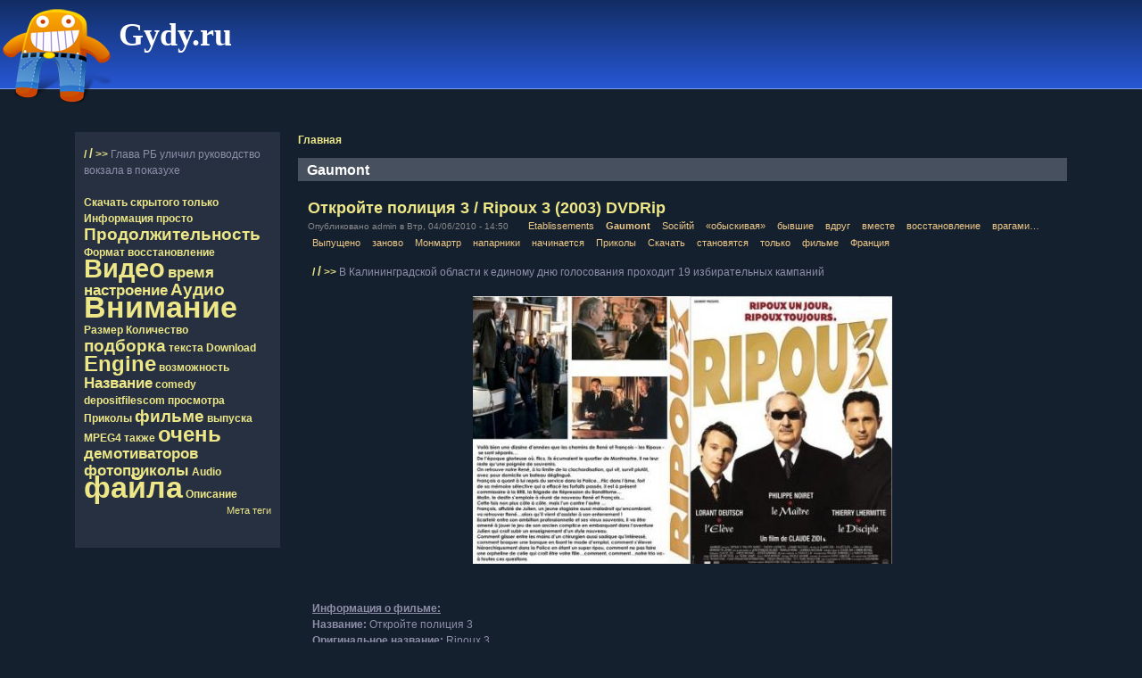

--- FILE ---
content_type: text/html; charset=UTF-8
request_url: http://gydy.ru/1899.htm
body_size: 2568
content:
<!doctype html public "-//w3c//dtd xhtml 1.0 strict//en" "http://www.w3.org/tr/xhtml1/dtd/xhtml1-strict.dtd"><meta http-equiv="Content-Type" content="text/html; charset=utf-8">
<html xmlns="http://www.w3.org/1999/xhtml" lang="ru" xml:lang="ru">

<head>
<meta http-equiv="Content-Type" content="text/html; charset=utf-8" />
  <title>Gaumont | Gydy.ru</title>
  <meta http-equiv="Content-Type" content="text/html; charset=utf-8" />
  <link type="text/css" rel="stylesheet" media="all" href="node.cssr.css" />
<link type="text/css" rel="stylesheet" media="all" href="defaults.cssr.css" />
<link type="text/css" rel="stylesheet" media="all" href="system.cssr.css" />
<link type="text/css" rel="stylesheet" media="all" href="system-menus.cssr.css" />
<link type="text/css" rel="stylesheet" media="all" href="tagadelic.cssr.css" />
<link type="text/css" rel="stylesheet" media="all" href="user.cssr.css" />
<link type="text/css" rel="stylesheet" media="all" href="taxonomy.cssr.css" />
<link type="text/css" rel="stylesheet" media="all" href="style.cssr.css" />
      <!--[if lt IE 7]>
    <style type="text/css" media="all">@import "fix-ie.css";</style>
    <![endif]-->
  <script type="text/javascript"></script>
</head>


<body>
      <!-- Смешное на Gudy.ru -->
<table border="0" cellpadding="0" cellspacing="0" id="header" class="silhouette-0">
<tr>
    <td id="logo" valign="bottom" rowspan="2">
      <a href="index.htm" title="Главная"><img src="twilight_logo.png" alt="Главная" /></a>  </td>
  <td id="site_name">
      <h1 class='site-name'><a href="index.htm" title="Главная">Gydy.ru</a></h1>          </td>
    <td id="site_search">
        </td>
  <td id="pad" valign="top"></td>
</tr>
<tr>
    <td id="menu" colspan="2">
          </td>
  <td id="pad2" valign="top"></td>
</tr>
<tr>
    <td colspan="3"><div></div></td>
</tr>
</table>
                         <!-- Смех  -->        <!-- Видео  -->

<div id="wrapper" style="width: 90%;">

<div id="container">

<table border="0" cellpadding="0" cellspacing="0" id="content">
  <tr>

    <td id="sidebar-left" class="sidebar sidebar-left" valign="top">
    <div id="block-tagadelic-2" class="clear-block block block-tagadelic">
  <div class="content"><a href="link_r.htm" class="tagadelic level1" rel="tag">/</a>
<a href="link_a.htm" class="tagadelic level2" rel="tag">/</a>
           <a href="pagefv17606.htm">>> </a>Глава РБ уличил руководство вокзала в показухе
<br />
<br /><a href="1521.htm" class="tagadelic level23" rel="tag">Скачать</a> 
<a href="1588.htm" class="tagadelic level13" rel="tag">скрытого</a> 
<a href="771.htm" class="tagadelic level1" rel="tag">только</a> 
<a href="1663.htm" class="tagadelic level1" rel="tag">Информация</a> 
<a href="287.htm" class="tagadelic level1" rel="tag">просто</a> 
<a href="1604.htm" class="tagadelic level4" rel="tag">Продолжительность</a> 
<a href="1457.htm" class="tagadelic level20" rel="tag">Формат</a> 

 
 
<a href="1703.htm" class="tagadelic level1" rel="tag">восcтановление</a> 
<a href="1645.htm" class="tagadelic level8" rel="tag">Видео</a> 
<a href="760.htm" class="tagadelic level3" rel="tag">время</a> 
<a href="1803.htm" class="tagadelic level3" rel="tag">настроение</a> 
<a href="1702.htm" class="tagadelic level4" rel="tag">Аудио</a> 
<a href="1587.htm" class="tagadelic level10" rel="tag">Внимание</a> 
 
<a href="1467.htm" class="tagadelic level23" rel="tag">Размер</a> 
<a href="1461.htm" class="tagadelic level13" rel="tag">Количество</a> 
 
<a href="1582.htm" class="tagadelic level4" rel="tag">подборка</a> 
<a href="1586.htm" class="tagadelic level1" rel="tag">текста</a> 
<a href="1522.htm" class="tagadelic level1" rel="tag">Download</a> 
<a href="2372.htm" class="tagadelic level6" rel="tag">Engine</a> 
<a href="1067.htm" class="tagadelic level1" rel="tag">возможность</a> 
<a href="1618.htm" class="tagadelic level3" rel="tag">Название</a> 
<a href="1718.htm" class="tagadelic level1" rel="tag">comedy</a> 
<a href="1636.htm" class="tagadelic level1" rel="tag">depositfilescom</a> 
<a href="1589.htm" class="tagadelic level12" rel="tag">просмотра</a> 
<a href="1420.htm" class="tagadelic level30" rel="tag">Приколы</a> 
<a href="456.htm" class="tagadelic level4" rel="tag">фильме</a> 
<a href="1621.htm" class="tagadelic level1" rel="tag">выпуска</a> 
<a href="1708.htm" class="tagadelic level1" rel="tag">MPEG4</a> 
<a href="1070.htm" class="tagadelic level1" rel="tag">также</a> 
<a href="1213.htm" class="tagadelic level6" rel="tag">очень</a> 
<a href="1739.htm" class="tagadelic level3" rel="tag">демотиваторов</a> 
<a href="2041.htm" class="tagadelic level3" rel="tag">фотоприколы</a> 
<a href="1684.htm" class="tagadelic level1" rel="tag">Audio</a> 
<a href="1466.htm" class="tagadelic level10" rel="tag">файла</a> 
<a href="1740.htm" class="tagadelic level1" rel="tag">Описание</a> 
<div class='more-link'><a href="2.htm">Мета теги</a></div><br></div>
</div>
  </td>
  
  <td id="main-content" valign="top">
      <div id="main">
    <div class="breadcrumb"><a href="index.htm">Главная</a></div>                      <h1 class="pagetitle">Gaumont</h1>
              <div class="tabs"></div>
            <div class="node teaser"> 
    <table class="nodetitle">
  <tr>
    <td>
      <h2 class="title"><a href="625.htm">Откройте полиция 3 / Ripoux 3 (2003) DVDRip</a></h2>
      <span class="submitted">Опубликовано admin в Втр, 04/06/2010 - 14:50</span>
      <span class="taxonomy"><ul class="links inline"><li class="taxonomy_term_1892 first"><a href="1892.htm" rel="tag" title="">Etablissements</a></li>
<li class="taxonomy_term_1899 active"><a href="1899.htm" rel="tag" title="" class="active">Gaumont</a></li>
<li class="taxonomy_term_1893"><a href="1893.htm" rel="tag" title="">Sociйtй</a></li>
<li class="taxonomy_term_1896"><a href="1896.htm" rel="tag" title="">«обыскивая»</a></li>
<li class="taxonomy_term_1900"><a href="1900.htm" rel="tag" title="">бывшие</a></li>
<li class="taxonomy_term_1898"><a href="1898.htm" rel="tag" title="">вдруг</a></li>
<li class="taxonomy_term_999"><a href="999.htm" rel="tag" title="">вместе</a></li>
<li class="taxonomy_term_1903"><a href="1903.htm" rel="tag" title="">восстановление</a></li>
<li class="taxonomy_term_1889"><a href="1889.htm" rel="tag" title="">врагами…</a></li>
<li class="taxonomy_term_1603"><a href="1603.htm" rel="tag" title="">Выпущено</a></li>
<li class="taxonomy_term_1895"><a href="1895.htm" rel="tag" title="">заново</a></li>
<li class="taxonomy_term_1897"><a href="1897.htm" rel="tag" title="">Монмартр</a></li>
<li class="taxonomy_term_1894"><a href="1894.htm" rel="tag" title="">напарники</a></li>
<li class="taxonomy_term_988"><a href="988.htm" rel="tag" title="">начинается</a></li>
<li class="taxonomy_term_1420"><a href="1420.htm" rel="tag" title="">Приколы</a></li>
<li class="taxonomy_term_1521"><a href="1521.htm" rel="tag" title="">Скачать</a></li>
<li class="taxonomy_term_1890"><a href="1890.htm" rel="tag" title="">становятся</a></li>
<li class="taxonomy_term_771"><a href="771.htm" rel="tag" title="">только</a></li>
<li class="taxonomy_term_456"><a href="456.htm" rel="tag" title="">фильме</a></li>
<li class="taxonomy_term_1891 last"><a href="1891.htm" rel="tag" title="">Франция</a></li>
</ul></span>
    </td>
  </tr>
  </table>

    <div class="content"><a href="link_r.htm" class="tagadelic level1" rel="tag">/</a>
<a href="link_a.htm" class="tagadelic level2" rel="tag">/</a>
           <a href="pagefv17830.htm">>> </a>В Калининградской области к единому дню голосования проходит 19 избирательных кампаний
<br />
<br /><div align="center"><img src="1263454211934.jpeg" alt='Откройте полиция 3 / Ripoux 3 (2003) DVDRip' title='Откройте полиция 3 / Ripoux 3 (2003) DVDRip' /></div><br /><br /><u><b>Информация о фильме:</b></u><br /><b>Название:</b> Откройте полиция 3<br /><b>Оригинальное название:</b> Ripoux 3<br /><b>Год выхода:</b> 2003<br /><b>Жанр:</b> Комедия, криминал<br /><b>Режиссер:</b> Клод Зиди<br /><b>В ролях:</b> Филип Нуаре, Тьерри Лермитт, Лоран Дойч, Клои Флипо, Жан-Люк Бидо, Бернадетт Лафон, Жан-Франсуа Бальмер<br /></div>

</div>
        </div>
  </td>

  
  </tr>
</table>

</div>

</div>

<div id="footer"><br><br></div>
</body>
</html>

--- FILE ---
content_type: text/css
request_url: http://gydy.ru/style.cssr.css
body_size: 21296
content:
/**
 *
 * Pixture, for Drupal
 * Author: PIXTURE STUDIO <http://www.pixture.com>
 *
 */
/*
** Generic elements
*/
html {
	font-size: 100%; /*Fix a IE em BUG*/
}
font, basefont {
	font-size: 100%; /*Fix a IE em BUG*/
}
body {
	font-family: "Helvetica neue", Helvetica, Arial, Verdana, sans-serif;
	font-size:12px;
	margin: 0;
	padding: 0;
	text-align: center; /* IE5 hack */
	background: #15202f url(bg-header.png) repeat-x top left;
	min-width: 800px;
	color: #8e8ea9;
}
div#wrapper {
	margin: 0 auto;
	margin-bottom: 15px;
	padding: 0px;
	line-height: 1em;
	background: transparent;
}

div#container {
	margin: 0px;
	padding: 0px;
	text-align: left; /* IE5 hack */
	line-height:1.5em;
	background: transparent;
}
table, tr, td, thead, tbody {
	border-spacing: 0;
	border-collapse: collapse;
	border-width: 0px;
}
.sticky-header tr, .sticky-header th, .sticky-header thead {
	/* sticky list header for Drupal 6.x */
	background: #15202f;
}
tr.odd td, tr.even td {
  padding: 0.4em;
}
tr.odd {
	background: #15202f;
	border-bottom: solid 1px #4c5265;
}
tr.even {
	background: #2b344d;
	border-bottom: solid 1px #4c5265;
}
h1, h2, h3, h4, h5, h6 {
	margin-bottom: 0.3em;
}
h1 {
  font-size: 1.3em;
}
h2 {
  font-size: 1.2em;
}
h3, h4, h5, h6 {
  font-size: 1.1em;
}
p {
  margin-top: 0.4em;
  margin-bottom: 0.8em;
}
em {
	text-decoration: none;
	font-weight: normal;
}
div#cr8 {
	padding-top: 8px;
}
table {
	/* make <td> sizes relative to body size! */
	font-size: 1em;
	width: 100%;
	margin: 0px;
}
.form-item label {
	font-size: 1em;
	color: #aaaaaa;
	font-weight: normal;
}
ul {
	padding: 0;
	padding-left: 1em;
	margin: 0px;
}
li {
	padding: 0;
	margin: 0px;
	padding-left: 0;
	line-height: 1.6em;
}
li a, li a:visited, li a:active, li a:hover {
	font-weight: normal;
}

.item-list ul {
	padding: 0px;
	margin: 0px;
}
.item-list ul li {
	font-size: 11px;
}
.item-list .title {
  font-size: 1em;
}
div.links {
	margin-bottom: 0;
	margin-top: 10px;
	text-align: right;
}
ul.links li {
	padding: 0px 0px 0px 10px;
	margin: 0;
}
.comment .links {
  margin-bottom: 0;
}
.more-link, .more-link a {
	font-size: 11px;
	font-weight: normal;
}

/*
** Page layout blocks / IDs
*/
#content {
	width: 100%;
}

/*
.title, .title a {
  font-weight: bold;
  font-size: 1.3em;
  margin: 0 auto;  
}
*/

.submitted {
  color: #666677;
  font-size: 0.8em;
}
.links {
  color: #666677;
}
.links a {
	font-size: 11px;
	font-weight: normal;
}

/*-------------------------------------------------------------------*/
/*                          Basic Text Colors                        */
/*-------------------------------------------------------------------*/
a, a.active {
	text-decoration: none;
	font-weight: bold;
	color: #ede787;
}
a:link, a.active:link {
	color: #ede787;
}
a:visited, a.active:visited {
	color: #ddd877;
}
a:hover, a.active:hover {
	color: #fff897;
	text-decoration: underline;
}
a:focus, a.active:focus {
	outline: none;
}

/*-------------------------------------------------------------------*/
/*                               Header                              */
/*-------------------------------------------------------------------*/
table#header {
	width: 100%;
	padding: 0px;
	margin: 0px;
	vertical-align: top;
	line-height: 0em;
	margin-bottom: 20px;
}
table#header tr {
	padding: 0px;
	margin: 0px;
}
.silhouette-1 {
	background: url(header-city.png) no-repeat bottom left;
}
.silhouette-2 {
	background: url(header-mountain.png) no-repeat bottom left;
}
.silhouette-3 {
	background: url(header-western.png) no-repeat bottom left;
}
.silhouette-4 {
	background: url(header-palm.png) no-repeat bottom left;
}
.silhouette-5 {
	background: url(header-farm.png) no-repeat bottom left;
}
#logo {
	width: 10px;
	height: 100px;
	padding: 0px;
	margin: 0px;
}
#pad {
	width: 10px;
	height: 68px;
	padding: 0px;
	margin: 0px;
}
#pad2 {
	width: 10px;
	padding: 0px;
	margin: 0px;
}
#site_name {
	text-align: left;
	height: 68px;
	padding: 0px;
	margin: 0px;
	vertical-align: middle;
	overflow: hidden;
	padding-top: 5px;	/* for image title */
}
#site_name h1 {
	text-align: left;
	font-size: 36px;
	line-height: 1em;
	padding: 0px 5px;
	margin: 0px;
	font-family: Georgia, Times, serif;
}
#site_name h1 a:hover {
	text-decoration: none;
}
#site_name .site-slogan {
	color: #eeeeee;
	font-size: 1em;
	line-height: 1em;
	padding: 0px;
	margin: 0px;
	text-align: left;
	padding-left: 7px;
	padding-bottom: 2px;
	padding-top: 0px;
}
#site_search {
	margin: 0px;
	padding: 0px;
	padding-right: 0px;
	padding-bottom: 15px;
	text-align: right;
	vertical-align: middle;
}
/*-------------------------------------------------------------------*/
/*                          Regular Blocks                           */
/*-------------------------------------------------------------------*/
/*
 we do not define regular blocks. use the default.
*/
.block .links {
	font-size: 11px;
}
.block .content {
	padding: 10px 5px;
}

/*-------------------------------------------------------------------*/
/*                              Regions                              */
/*-------------------------------------------------------------------*/
#main-content {
	width: 100%;
}
#main {
	/* padding in px not ex because IE messes up 100% width tables otherwise */
	padding: 0px 20px 10px 20px;
}
#mission, .node .content, .comment .content {
  line-height: 1.5em;
}
#help {
  font-size: 0.9em;
  margin-bottom: 1em;
}
.breadcrumb {
	padding: 0px;
}
.error {
  border-color: red;
}
#sidebar-left, #sidebar-right {
	padding: 0px 20px 20px 20px;
	vertical-align: top;
}
#sidebar-left {
	width: 220px;	/* needed for Drupal 6.x */
	padding-right: 0px;
}
#sidebar-right {
	width: 220px;	/* needed for Drupal 6.x */
	padding-left: 0px;
}
div#footer {
	padding: 15px;
	text-align: center;
	font-size: 11px;
	color: #ffffff;
	border: solid 0px #000000;
	border-top: solid 1px #0b142f;
	background: #15202f url(bg-header.png) repeat-x center left;
	line-height: 1.5em;
}
#footer a {
	text-decoration: underline;
	font-weight: bold;
}
#footer .block .block-bc, #footer .block .block-tc {
	padding: 0px;
	margin: 0px;
	width: 100%;
	padding-top: 2px;
}
#footer .block .content {
	padding: 0px;
	margin: 0px;
}

/*-------------------------------------------------------------------*/
/*                          Sidebar Blocks                           */
/*-------------------------------------------------------------------*/
.sidebar .block {
	width: 220px;	/* needed for IE */
	margin: 0px;
	padding: 5px;
	border-spacing: 0;
	border-collapse: collapse;
	margin-bottom: 20px;
	background: #263040;
}
.sidebar .block h2 {
	font-size: 12px;
	font-weight: bold;
	margin: 0px;
	padding: 2px;
	text-align: center;
	border-bottom: solid 1px #3c4554;
}
.sidebar .block li.expanded {
	border-bottom: solid 0px #ffffff;
}
.sidebar .block h3 {
	padding: 0px 3px;
	font-size: 12px;
}
.sidebar .block .title {
	font-size: 1em;
	margin-bottom: 0.3em;
}
.sidebar .block ul.links li {
	font-size: 10px;
}


/*-------------------------------------------------------------------*/
/*                                Poll                               */
/*-------------------------------------------------------------------*/
.poll .bar {
	background-color: #3c4554;
	border: solid 0px #3c4554;
}
.poll .bar .foreground {
	background: url(bg-tab-c.png) repeat-x center left;
}

/*-------------------------------------------------------------------*/
/*                             Top Image                             */
/*-------------------------------------------------------------------*/
.top-image {
	overflow: hidden;
	margin-bottom: 4px;
}
/*-------------------------------------------------------------------*/
/*                               Node                                */
/*-------------------------------------------------------------------*/
.node {		/* full node */
	margin: 0;
	margin-bottom: 20px;
	padding: 0px;
	padding: 10px 10px 5px 10px;

/*
	background: #15202f url(bg-node.png) repeat-x top left;
*/
	border-top: solid 1px #303b4b;
	overflow: hidden;
}
.sticky {
	border: dashed 1px #505669;
	background: #263040;
}
.teaser {
/*
	background: #15202f url(bg-node.png) repeat-x top left;
	border: solid 0px #303b4b;
*/
	border: solid 0px #303b4b;
	border-bottom: solid 1px #303b4b;
}
.banner {
	background: none;
	margin: 0px;
	margin-bottom: 10px;
	line-height: 0.5em;
	padding: 0px;	
	border: solid 0px #ffffff;
}
.banner p {
	margin: 0px;
	padding: 0px;
}

.node .content, .comment .content {
	clear: both;
	margin: 1em .5em .5em .5em;
}
.node .taxonomy {
	font-size: 0.8em;
	padding-left: 1.5em;
}
.node .taxonomy li {
	padding: 1px 5px;
}
.node .taxonomy li a {
	color: #edc887;
}
.node .picture {
	border: 1px solid #dddddd;
	float: right;
	margin: 0.5em;
}
.node table.nodetitle {
	margin-bottom: 5px;
}
.node .submitted {
	color: #888888;
}
.node .submitted a {
	color: #edc887;
}
.node div.links {
}
.node h2.title {
	font-size: 18px;
}
.node h2.title a:hover {
	text-decoration: none;
}
.node h2.title {
	margin: 0px;
	padding-top: 0px;
	padding-bottom: 2px;
}

h1.pagetitle {
	color: #ffffff;
	font-size: 16px;
	margin-bottom: 10px;
	padding: 5px 10px 3px 10px;
	background: #47505e;
}

/*-------------------------------------------------------------------*/
/*                              Comments                             */
/*-------------------------------------------------------------------*/
.comment {
	margin: 5px;
	margin-bottom: 20px;
	padding: 0px;
	border: 1px solid #3c4554;
}
.comment .title a {
	font-size: 1.2em;
	font-weight: bold;
	padding: 10px;
}
.comment .content {
	padding: 0px 10px;
}
.comment .new {
	padding-right: 10px;
	text-align: right;
	font-weight: bold;
	font-size: 0.8em;
	float: right;
	color: red;
}
.comment .picture {
	border: 1px solid #263040;
	float: right;
	margin: 0.5em;
}
.comment .comment-id {
	font-size: 16px;
	font-weight: bold;
	padding-right: 10px;
	color: #ffffff;
}
.comment .submitted {
	font-size: 11px;
	margin-bottom: 10px;
	padding: 4px 5px;
	background: #263040;
	color: #aaaaaa;
}
.comment div.links {
	padding: 5px;
	margin-top: 0px;
}

/*
** Module specific styles
*/
#aggregator .feed-source {
  background-color: #eeeeee;
  border: 1px solid #cccccc;
  padding: 1em;
  margin: 1em 0;
}
#aggregator .news-item .categories, #aggregator .source, #aggregator .age {
  font-style: italic;
  font-size: 0.9em;
}
#aggregator .title {
  margin-bottom: 0.5em;
  font-size: 1em;
}
#aggregator h3 {
  margin-top: 1em;
}

/*-------------------------------------------------------------------*/
/*                               Forum                               */
/*-------------------------------------------------------------------*/
#forum table {
	margin-top: 10px;
	width: 100%;
	border: solid 0px #ffffff;
}
#forum {
	margin: 15px 0px;
}
#forum td.container {
	background: #424a63;
	border-bottom: solid 1px #263040;
}
#forum thead, #forum tbody {
	border: solid 0px #ffffff;
}
td.icon {
	text-align: center;
}
#forum td.forum {
	margin: 0px;
	padding: 0px;
}
#forum td.last-reply {
	background: none;
}
#forum .name a {
	margin: 0px;
	padding: 0px;
}
#forum .description {
	padding: 0px;
	margin: 0;
}
.block-forum h3 {
  margin-bottom: .5em;
}
div.forum-topic-navigation a.topic-next {
	text-align: right;
}
div.forum-topic-navigation a.topic-previous {
	text-align: left;
}

/*-------------------------------------------------------------------*/
/*                              Profile                              */
/*-------------------------------------------------------------------*/
#profile .profile {
  clear: both;
  border: 1px solid #aaaaaa;
  padding: .5em;
  margin: 1em 0em;
}
#profile .profile .name {
  padding-bottom: 0.5em;
}
.block-forum h3 {
  margin-bottom: .5em;
}
/*-------------------------------------------------------------------*/
/*                             Administer                            */
/*-------------------------------------------------------------------*/
div.admin, div.admin .left, div.admin .right {
	margin: 0px;
	padding: 5px;
	overflow: hidden;
}
div.admin-panel {
	margin: 0px;
	padding: 0px;
	margin-bottom: 15px;
	background: #263040;
}
div.admin-panel a {
	font-weight: normal;
	overflow: hidden;
}
div.admin-panel .description {
}
div.admin-panel .body {
	font-size: 11px;
}
div.admin-panel h3 {
	padding: 6px 8px;
	margin: 0;
	border-bottom: solid 1px #3c4554;
}
div.help {
	margin: 0px;
	padding: 2px 5px;
	margin-top: 5px;
}
div.admin-dependencies, div.admin-required {
	color: #888888;
}

.messages {
  background-color: #263040;
  border: 1px solid #303b4b;
  padding: 0.3em;
  margin-bottom: 1em;
}
.messages li {
	margin-left: 10px;
}
/*-------------------------------------------------------------------*/
/*                              Field Set                            */
/*-------------------------------------------------------------------*/
fieldset {
	border: solid 1px #303b4b;
}

/*-------------------------------------------------------------------*/
/*                                Pager                              */
/*-------------------------------------------------------------------*/
/*---- for Drupal 5.x ----
div.pager {
	margin: 5px;
	padding: 5px 0px;
	font-size: 13px;
}
.pager-list {
	margin: 0px;
	padding: 0px;
}
.pager a {
	background: #fff3e7;
	margin: 2px;
	padding: 4px 8px;
	background: url(bg-button.png) repeat-x center center;
}
.pager a:hover {
	background: url(bg-abutton.png) repeat-x center center;
}
.pager strong.pager-current {
	color: #ffffff;
	margin: 2px;
	padding: 4px 8px;
	background: url(bg-abutton.png) repeat-x center center;
}
*/
/*---- for Drupal 6.x ----*/
div.item-list ul.pager li {
	padding: 0px;
	margin: 0px;
}
ul.pager {
	padding: 5px 0px;
	margin: 0px;
}
ul.pager li {
	padding: 0px;
	margin: 0px;
}
div.item-list ul.pager li.pager-current {
	color: #ffffff;
	margin: 2px;
	padding: 4px 8px;
	background: #e0a365;
}
.pager a {
	margin: 2px;
	padding: 4px 8px;
	background: url(bg-button.png) repeat-x center center;
}
.pager a:hover {
	background: url(bg-abutton.png) repeat-x center center;
}

/*-------------------------------------------------------------------*/
/*                                Tabs                               */
/*-------------------------------------------------------------------*/
.tabs {
	font-size: 12px;
}
.tabs a {
	font-weight: normal;
	line-height: 2.1em;
}
.tabs ul {
	padding: 0;
	margin: 0;
	padding-left: 5px;
	margin-bottom: 10px;
	border-bottom: solid 0px #000000;
}
.tabs ul li {
	background: #15202f;
}
.tabs ul li a {
	margin: 0px;
	padding: 5px 10px;
	background: url(bg-button.png) repeat-x center center;
	border: solid 0px #000000;
}
.tabs ul li a:hover {
	background: #25303f;
	background: url(bg-abutton.png) repeat-x center center;
	border: solid 0px #000000;
}
.tabs ul li a.active, .tabs ul li.active a {
	color: #ffffff;
	padding: 5px 10px;
	background: url(bg-abutton.png) repeat-x center center;
	border: solid 0px #000000;
}
.tabs ul li a.active:hover {
	text-decoration: underline;
	background: url(bg-abutton.png) repeat-x center center;
	border: solid 0px #000000;
}
ul.secondary {
	border: solid 0px #000000;
}
ul.secondary li {
	font-size: 11px;
	margin: 0;
	padding: 0;
	border: solid 0px #000000;
	background: #15202f;
}
ul.secondary li a {
	margin: 0;
	padding: 3px 5px;
	margin-right: 2px;
	margin-left: 0px;
}
ul.secondary li.active a.active {
	margin: 0;
	padding: 3px 5px;
	margin-right: 2px;
	margin-left: 0px;
}

/*-------------------------------------------------------------------*/
/*                              Mission                              */
/*-------------------------------------------------------------------*/
#mission {
	margin: 0px 20px 15px 20px;
	padding: 5px 10px;
	font-size: 1.2em;
	line-height: 1.2em;
	font-weight: bold;
	border-bottom: solid 2px #303b4b;
}

/*-------------------------------------------------------------------*/
/*                      Archive Calendar Block                       */
/*-------------------------------------------------------------------*/
.sidebar .block-archive .content {
	padding: 15px 5px 10px 5px;
}
.sidebar .block-archive .content tr {
	background: none;
}
.sidebar .block-archive .content table td {
	border: solid 1px #424a63;	/* a bit darker than block background */
	padding: 1px 2px;
	text-align: center;
}
#archive-container {
	padding-bottom: 10px;
}
#archive-container dd ul {
	border: solid 1px #303b4b;
	background: transparent;
	background: #15202f;
	padding: 0px;
}
#archive-container dl dt {
	border: solid 0px #303b4b;
	padding: 0px;
	margin: 0px;
	background: transparent;
}
#archive-container dd {
	border: solid 0px #303b4b;
	padding: 0px;
	margin: 0px;
	background: transparent;
}
dl {
	padding: 0px;
	margin: 0px;
	margin-bottom: 10px;
}
dl dt {
	padding: 0px;
	margin: 0;
}
dd ul#archive-days {
	border: solid 0px #303b4b;
	border-bottom: solid 1px #303b4b;
	margin: 2px;
}
dd ul#archive-months {
	border: solid 0px #303b4b;
	border-bottom: solid 1px #303b4b;
	margin: 2px;
}
dd ul#archive-years {
	border: solid 0px #303b4b;
	border-bottom: solid 1px #303b4b;
	margin: 2px;
}

/*-------------------------------------------------------------------*/
/*                        Image Galleries                            */
/*-------------------------------------------------------------------*/
ul.galleries li {
	border: solid 1px #303b4b;
	background: #15202f;
}
ul.galleries li h3 a {
	font-size: 1.1em;
	font-weight: bold;
	
}
ul.images {
	border: solid 1px #303b4b;
	overflow: hidden;
}
ul.images li {
	text-align: center;
}
ul.images li h3 {
	margin: 0px;
	padding: 0px;
}

/*-------------------------------------------------------------------*/
/*                        Book Navigation                            */
/*-------------------------------------------------------------------*/
.box {
	background: #263040;
	padding: 5px;
	padding: 10px;
}
.box h2 {
	padding-bottom: 2px;
	border-bottom: solid 1px #3c4554;
}
.book-navigation {
	padding-bottom: 5px;
}
.book-navigation ul.menu {
	padding-top: 5px;
	padding-bottom: 5px;
}
div.page-links a.page-previous {
	width: 40%;
	padding: 0px;
	margin: 0px;
}
div.page-links a.page-up {
	width: 19%;
	padding: 0px;
	margin: 0px;
}
div.page-links a.page-next {
	width: 40%;
	padding: 0px;
	margin: 0px;
}

/*-------------------------------------------------------------------*/
/*                          Misc for Contents                        */
/*-------------------------------------------------------------------*/
pre {
	margin: 0px 3px;
	padding: 5px;
	background: #000000;
	color: #dddddd;
	white-space: -moz-pre-wrap;	/* Mozilla */
	white-space: -pre-wrap;     /* Opera 4-6 */
	white-space: -o-pre-wrap;   /* Opera 7 */
	white-space: pre-wrap;      /* CSS3 */
	word-wrap: break-word;      /* IE 5.5+ */
	line-height: 1.5em;
	border: solid 1px #263040;
}

blockquote {
	margin: 4px 10px;
	padding: 10px 15px;
	background: #263040;	/* same as block content background color */
}

/*******************************************************************
*                                        *
*******************************************************************/
#site_name h1 a {
	color: #ffffff;
}

/*-------------------------------------------------------------------*/
/*                              Others                               */
/*-------------------------------------------------------------------*/
.pushbutton, button, .form-submit {
	margin-bottom: 1px;
	cursor: pointer;
	padding: 2px 10px;
	font-weight: normal;
	font-size: 12px;

	border: solid 1px #444444;
	border-top: solid 1px #777777;
	border-left: solid 1px #777777;
	color: #ffffff;
	background: url(button.gif) repeat-x center;
}
.pushbutton:hover, button:hover, .form-submit:hover {
	border: solid 1px #444444;
	border-top: solid 1px #777777;
	border-left: solid 1px #777777;
	color: #ffffff;
	background: url(button-o.gif) repeat-x center;
}

/*-------------------------------------------------------------------*/
/*                             Top Menu                              */
/*-------------------------------------------------------------------*/
#menu {
	vertical-align: middle;
	padding: 0px 10px;
	padding-top: 2px;
	padding-bottom: 3px;
	/* to align menu tabs to the left, change below */
	text-align: right;
}
#menu ul li {
	list-style-type: none;
	list-style-image: none;
}

#navlist {
	font-size: 1.0em;
	padding: 3px 0px 0px 0px;
	list-style-type: none;
	list-style-image: none;
}
#navlist li {
	padding: 0px;
	list-style-type: none;
	list-style-image: none;
}
#navlist a {
	padding: 5px 10px 4px 10px;
	font-size: 12px;
	font-weight: bold;
	color: #ffffff;
	background: url(bg-tab-c.png) repeat-x top left;
	border-width: 0px;
}
#navlist a.active {
	padding: 5px 10px 8px 10px;
	background: url(bg-atab-c.png) repeat-x top left;
	border-width: 0px;
}


#subnavlist {
  padding: 0.5em 1.2em 0.4em 0;
  font-size: 0.8em;
  color: #aaaaaa;
}
#subnavlist a {
  font-weight: bold;
  color: #aaaaaa;
}

div#search {
	margin-right: 10px;
	text-align: right;
	font-size: 11px;
	margin-top: 26px;	/* this is a MUST for Safari */
}
#search .form-text {
	width: 10em;
	padding: 2px 2px;
	border: solid 1px #888888;
}
div#search label {
	color: #ffffff;
	padding: 2px;
}

